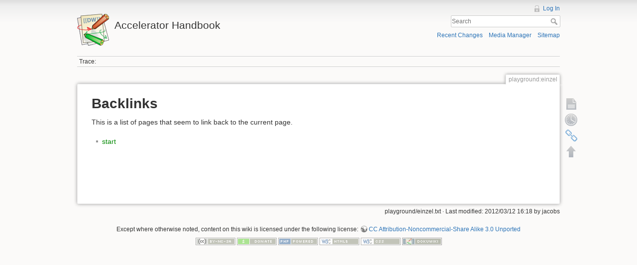

--- FILE ---
content_type: text/html; charset=utf-8
request_url: https://inpp.ohio.edu/~wiki/handbook/doku.php?id=playground:einzel&do=backlink
body_size: 2740
content:
<!DOCTYPE html>
<html lang="en" dir="ltr" class="no-js">
<head>
    <meta charset="utf-8" />
    <title>playground:einzel - Backlinks [Accelerator Handbook]</title>
    <script>(function(H){H.className=H.className.replace(/\bno-js\b/,'js')})(document.documentElement)</script>
    <meta name="generator" content="DokuWiki"/>
<meta name="robots" content="noindex,nofollow"/>
<link rel="search" type="application/opensearchdescription+xml" href="/~wiki/handbook/lib/exe/opensearch.php" title="Accelerator Handbook"/>
<link rel="start" href="/~wiki/handbook/"/>
<link rel="contents" href="/~wiki/handbook/doku.php?id=playground:einzel&amp;do=index" title="Sitemap"/>
<link rel="alternate" type="application/rss+xml" title="Recent Changes" href="/~wiki/handbook/feed.php"/>
<link rel="alternate" type="application/rss+xml" title="Current namespace" href="/~wiki/handbook/feed.php?mode=list&amp;ns=playground"/>
<link rel="alternate" type="text/html" title="Plain HTML" href="/~wiki/handbook/doku.php?do=export_xhtml&amp;id=playground:einzel"/>
<link rel="alternate" type="text/plain" title="Wiki Markup" href="/~wiki/handbook/doku.php?do=export_raw&amp;id=playground:einzel"/>
<link rel="stylesheet" type="text/css" href="/~wiki/handbook/lib/exe/css.php?t=dokuwiki&amp;tseed=fadf21c7b2ecba6ed006f0aa5851882e"/>
<script type="text/javascript">/*<![CDATA[*/var NS='playground';var JSINFO = {"id":"playground:einzel","namespace":"playground","move_renameokay":false,"move_allowrename":false};
/*!]]>*/</script>
<script type="text/javascript" charset="utf-8" src="/~wiki/handbook/lib/exe/js.php?t=dokuwiki&amp;tseed=fadf21c7b2ecba6ed006f0aa5851882e"></script>
    <meta name="viewport" content="width=device-width,initial-scale=1" />
    <link rel="shortcut icon" href="/~wiki/handbook/lib/tpl/dokuwiki/images/favicon.ico" />
<link rel="apple-touch-icon" href="/~wiki/handbook/lib/tpl/dokuwiki/images/apple-touch-icon.png" />
    </head>

<body>
    <!--[if lte IE 8 ]><div id="IE8"><![endif]-->
    <div id="dokuwiki__site"><div id="dokuwiki__top" class="site dokuwiki mode_backlink tpl_dokuwiki     ">

        
<!-- ********** HEADER ********** -->
<div id="dokuwiki__header"><div class="pad group">

    
    <div class="headings group">
        <ul class="a11y skip">
            <li><a href="#dokuwiki__content">skip to content</a></li>
        </ul>

        <h1><a href="/~wiki/handbook/doku.php?id=start"  accesskey="h" title="[H]"><img src="/~wiki/handbook/lib/tpl/dokuwiki/images/logo.png" width="64" height="64" alt="" /> <span>Accelerator Handbook</span></a></h1>
            </div>

    <div class="tools group">
        <!-- USER TOOLS -->
                    <div id="dokuwiki__usertools">
                <h3 class="a11y">User Tools</h3>
                <ul>
                    <li><a href="/~wiki/handbook/doku.php?id=playground:einzel&amp;do=login&amp;sectok=ba467b32db721c6fd659f4e4c8327ed1"  class="action login" rel="nofollow" title="Log In">Log In</a></li>                </ul>
            </div>
        
        <!-- SITE TOOLS -->
        <div id="dokuwiki__sitetools">
            <h3 class="a11y">Site Tools</h3>
            <form action="/~wiki/handbook/doku.php?id=start" accept-charset="utf-8" class="search" id="dw__search" method="get" role="search"><div class="no"><input type="hidden" name="do" value="search" /><input type="text" placeholder="Search" id="qsearch__in" accesskey="f" name="id" class="edit" title="[F]" /><button type="submit" title="Search">Search</button><div id="qsearch__out" class="ajax_qsearch JSpopup"></div></div></form>            <div class="mobileTools">
                <form action="/~wiki/handbook/doku.php" method="get" accept-charset="utf-8"><div class="no"><input type="hidden" name="id" value="playground:einzel" /><select name="do" class="edit quickselect" title="Tools"><option value="">Tools</option><optgroup label="Page Tools"><option value="">Show page</option><option value="revisions">Old revisions</option><option value="backlink">Backlinks</option></optgroup><optgroup label="Site Tools"><option value="recent">Recent Changes</option><option value="media">Media Manager</option><option value="index">Sitemap</option></optgroup><optgroup label="User Tools"><option value="login">Log In</option></optgroup></select><button type="submit">&gt;</button></div></form>            </div>
            <ul>
                <li><a href="/~wiki/handbook/doku.php?id=playground:einzel&amp;do=recent"  class="action recent" accesskey="r" rel="nofollow" title="Recent Changes [R]">Recent Changes</a></li><li><a href="/~wiki/handbook/doku.php?id=playground:einzel&amp;do=media&amp;ns=playground"  class="action media" rel="nofollow" title="Media Manager">Media Manager</a></li><li><a href="/~wiki/handbook/doku.php?id=playground:einzel&amp;do=index"  class="action index" accesskey="x" rel="nofollow" title="Sitemap [X]">Sitemap</a></li>            </ul>
        </div>

    </div>

    <!-- BREADCRUMBS -->
            <div class="breadcrumbs">
                                        <div class="trace"><span class="bchead">Trace:</span></div>
                    </div>
    


    <hr class="a11y" />
</div></div><!-- /header -->

        <div class="wrapper group">

            
            <!-- ********** CONTENT ********** -->
            <div id="dokuwiki__content"><div class="pad group">
                
                <div class="pageId"><span>playground:einzel</span></div>

                <div class="page group">
                                                            <!-- wikipage start -->
                    
<h1 class="sectionedit1" id="backlinks">Backlinks</h1>
<div class="level1">

<p>
This is a list of pages that seem to link back to the current page.
</p>

</div>
<ul class="idx"><li><div class="li"><a href="/~wiki/handbook/doku.php?id=start" class="wikilink1" title="start">start</a></div></li></ul>
                    <!-- wikipage stop -->
                                    </div>

                <div class="docInfo"><bdi>playground/einzel.txt</bdi> · Last modified: 2012/03/12 16:18 by <bdi>jacobs</bdi></div>

                            </div></div><!-- /content -->

            <hr class="a11y" />

            <!-- PAGE ACTIONS -->
            <div id="dokuwiki__pagetools">
                <h3 class="a11y">Page Tools</h3>
                <div class="tools">
                    <ul>
                        <li><a href="/~wiki/handbook/doku.php?id=playground:einzel&amp;do="  class="action show" accesskey="v" rel="nofollow" title="Show page [V]"><span>Show page</span></a></li><li><a href="/~wiki/handbook/doku.php?id=playground:einzel&amp;do=revisions"  class="action revs" accesskey="o" rel="nofollow" title="Old revisions [O]"><span>Old revisions</span></a></li><li><a href="/~wiki/handbook/doku.php?id=playground:einzel&amp;do=backlink"  class="action backlink" rel="nofollow" title="Backlinks"><span>Backlinks</span></a></li><li class="plugin_move_page"><a href=""><span>Rename Page</span></a></li><li><a href="#dokuwiki__top"  class="action top" accesskey="t" rel="nofollow" title="Back to top [T]"><span>Back to top</span></a></li>                    </ul>
                </div>
            </div>
        </div><!-- /wrapper -->

        
<!-- ********** FOOTER ********** -->
<div id="dokuwiki__footer"><div class="pad">
    <div class="license">Except where otherwise noted, content on this wiki is licensed under the following license: <bdi><a href="http://creativecommons.org/licenses/by-nc-sa/3.0/" rel="license" class="urlextern">CC Attribution-Noncommercial-Share Alike 3.0 Unported</a></bdi></div>
    <div class="buttons">
        <a href="http://creativecommons.org/licenses/by-nc-sa/3.0/" rel="license"><img src="/~wiki/handbook/lib/images/license/button/cc-by-nc-sa.png" alt="CC Attribution-Noncommercial-Share Alike 3.0 Unported" /></a>        <a href="http://www.dokuwiki.org/donate" title="Donate" ><img
            src="/~wiki/handbook/lib/tpl/dokuwiki/images/button-donate.gif" width="80" height="15" alt="Donate" /></a>
        <a href="http://www.php.net" title="Powered by PHP" ><img
            src="/~wiki/handbook/lib/tpl/dokuwiki/images/button-php.gif" width="80" height="15" alt="Powered by PHP" /></a>
        <a href="http://validator.w3.org/check/referer" title="Valid HTML5" ><img
            src="/~wiki/handbook/lib/tpl/dokuwiki/images/button-html5.png" width="80" height="15" alt="Valid HTML5" /></a>
        <a href="http://jigsaw.w3.org/css-validator/check/referer?profile=css3" title="Valid CSS" ><img
            src="/~wiki/handbook/lib/tpl/dokuwiki/images/button-css.png" width="80" height="15" alt="Valid CSS" /></a>
        <a href="http://dokuwiki.org/" title="Driven by DokuWiki" ><img
            src="/~wiki/handbook/lib/tpl/dokuwiki/images/button-dw.png" width="80" height="15" alt="Driven by DokuWiki" /></a>
    </div>
</div></div><!-- /footer -->

    </div></div><!-- /site -->

    <div class="no"><img src="/~wiki/handbook/lib/exe/indexer.php?id=playground%3Aeinzel&amp;1768621111" width="2" height="1" alt="" /></div>
    <div id="screen__mode" class="no"></div>    <!--[if lte IE 8 ]></div><![endif]-->
</body>
</html>
